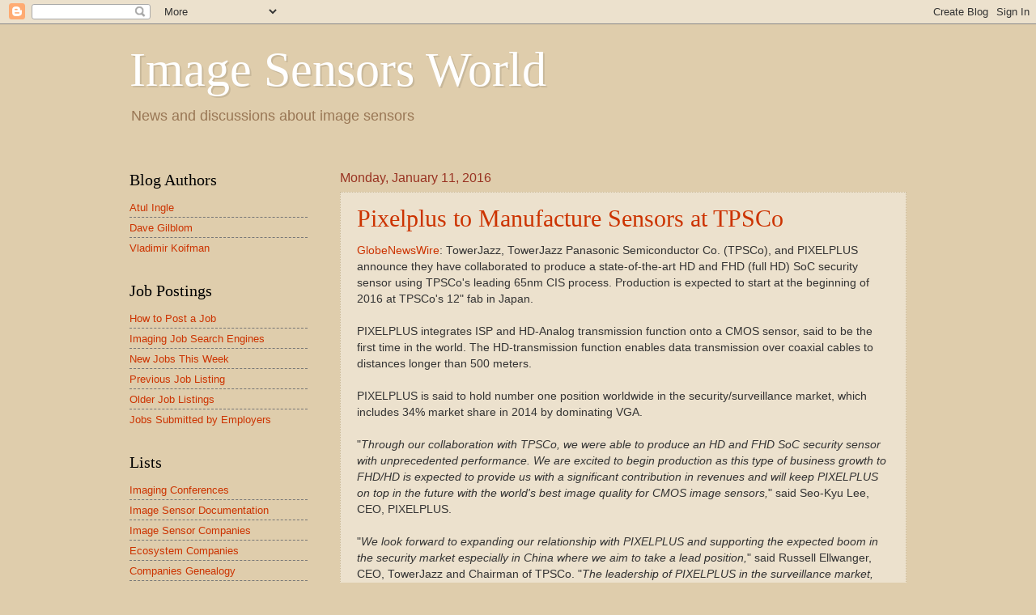

--- FILE ---
content_type: text/html; charset=UTF-8
request_url: https://image-sensors-world.blogspot.com/b/stats?style=BLACK_TRANSPARENT&timeRange=LAST_MONTH&token=APq4FmBqBh3fD7ILZeO8-0t6i8S2PriI3vE3wDhB8I57Hgy4AvIP581FTYa0NXbfNVYgradWB1v0mjcbYr5ob7iwHQPNeGjU1A
body_size: -15
content:
{"total":425195,"sparklineOptions":{"backgroundColor":{"fillOpacity":0.1,"fill":"#000000"},"series":[{"areaOpacity":0.3,"color":"#202020"}]},"sparklineData":[[0,40],[1,100],[2,53],[3,57],[4,60],[5,20],[6,39],[7,20],[8,17],[9,19],[10,18],[11,16],[12,13],[13,29],[14,14],[15,18],[16,23],[17,16],[18,19],[19,17],[20,21],[21,19],[22,22],[23,41],[24,29],[25,51],[26,45],[27,62],[28,68],[29,46]],"nextTickMs":1961}

--- FILE ---
content_type: text/javascript; charset=UTF-8
request_url: https://image-sensors-world.blogspot.com/2016/01/pixelplus-to-manufacture-sensors-at.html?action=getFeed&widgetId=Feed1&widgetType=Feed&responseType=js&xssi_token=AOuZoY7bPXsWwgSr1SpvtcQKD3HR_6h80Q%3A1768505271268
body_size: 338
content:
try {
_WidgetManager._HandleControllerResult('Feed1', 'getFeed',{'status': 'ok', 'feed': {'entries': [{'title': 'The \x22up to\x22 M10 sensor development was d...', 'link': 'http://image-sensors-world.blogspot.com/2026/01/lecia-image-sensor-development.html?showComment\x3d1768487725681#c2840996985319405713', 'publishedDate': '2026-01-15T06:35:25.000-08:00', 'author': 'Anonymous'}, {'title': 'It is hard to imagine Leica standing up a competit...', 'link': 'http://image-sensors-world.blogspot.com/2026/01/lecia-image-sensor-development.html?showComment\x3d1768479715495#c8579932418365581804', 'publishedDate': '2026-01-15T04:21:55.000-08:00', 'author': 'Eric R Fossum'}, {'title': 'Is Huawei also designing its own image sensors for...', 'link': 'http://image-sensors-world.blogspot.com/2026/01/lecia-image-sensor-development.html?showComment\x3d1768443249587#c7193124554248883056', 'publishedDate': '2026-01-14T18:14:09.000-08:00', 'author': 'Anonymous'}, {'title': 'Fixed. Thanks!', 'link': 'http://image-sensors-world.blogspot.com/2026/01/lecia-image-sensor-development.html?showComment\x3d1768408194394#c7659376990794058913', 'publishedDate': '2026-01-14T08:29:54.000-08:00', 'author': 'Atul Ingle'}, {'title': 'Quick note: the title has a typo: Lecia -\x3e Leic...', 'link': 'http://image-sensors-world.blogspot.com/2026/01/lecia-image-sensor-development.html?showComment\x3d1768389022788#c4649007527647936793', 'publishedDate': '2026-01-14T03:10:22.000-08:00', 'author': 'Anonymous'}], 'title': 'Image Sensors World'}});
} catch (e) {
  if (typeof log != 'undefined') {
    log('HandleControllerResult failed: ' + e);
  }
}
